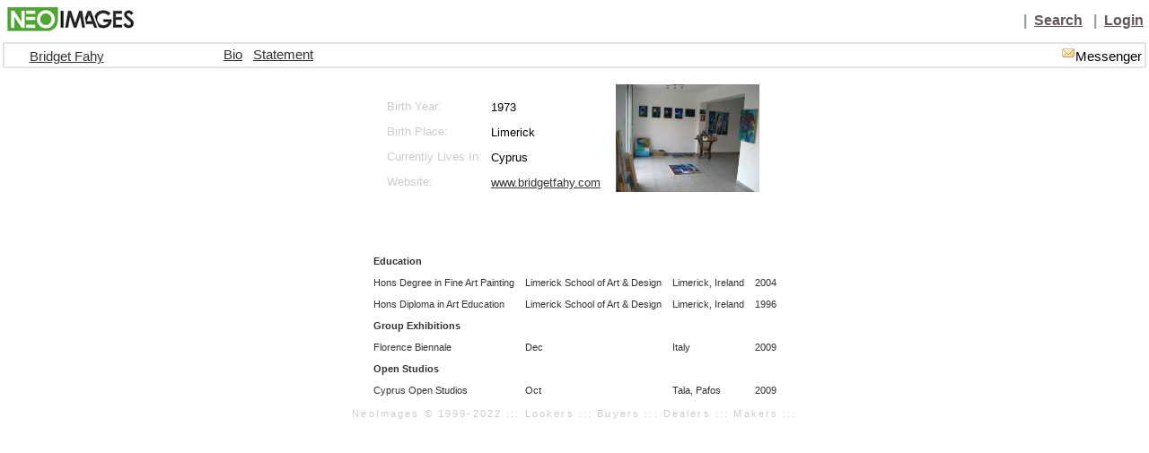

--- FILE ---
content_type: text/html; charset=utf-8
request_url: https://www.neoimages.net/resume.aspx?id=1988
body_size: 2367
content:

<!DOCTYPE html PUBLIC "-//W3C//DTD XHTML+RDFa 1.0//EN"
    "http://www.w3.org/MarkUp/DTD/xhtml-rdfa-1.dtd">

<html xmlns="http://www.w3.org/1999/xhtml" xml:lang="en">

<head>
<title>Contemporary Art Resume for Bridget Fahy</title>
<meta http-equiv="Content-Type" content="text/html; charset=UTF-8"/>
<meta name="robots" content="INDEX,FOLLOW"/>
<meta name="google-site-verification" content="lHbEitTgz71024ZjTzdMc6UsqIv2LUCQq0Rs6vfkgW4" />
<meta name ="description" content="NeoImages is an artists community, serving emerging and established artists, art collectors, art curators, and art dealers. Online portfolios provide professional arts management and artists marketplace features for contemporary art."/>
<meta name="keywords" content="art" />
<meta name="Subject" content="NeoImages" lang="en"/>
<meta http-equiv="expires" content="2 days"/>

<link href="../Content/Styles/MyNeo.css" rel="stylesheet" type="text/css"/>
<link href="https://ajax.microsoft.com/ajax/jquery.ui/1.8.7/themes/smoothness/jquery-ui.css" rel="Stylesheet" type="text/css" />
<script type="text/javascript" src="/Javascript/scripts.js"></script>



<script type="text/javascript" src="https://ajax.aspnetcdn.com/ajax/jQuery/jquery-1.4.4.min.js"></script>
<script type="text/javascript" src="https://ajax.aspnetcdn.com/ajax/jquery.ui/1.8.7/jquery-ui.min.js"></script>
    
<!-- recaptcha please help me find the c sharp portion  --->
<script src="https://www.google.com/recaptcha/api.js" async defer></script>
</head>

<body class="Index_body">  
     
    <!-- I suspect there is a conflict with these styles that is making the footer float up not sit at bottom -->
<table  class="MyNeo_header_table">
<tr class="Logo_table_row">
<td  class="Logo_table_dimension">
    
    
    <table class="MyNeo_logo_table">
      <tr  nowrap="nowrap"> 
        <td class="Logo_table_dim_interior"> <a href="/index.aspx"><img src="../Content/Graphics/NI_Logo_30.jpg" alt="Home" name="Image1" class="NeoImages_Logo"></a> </td>
        <td  class="Logo_table_dim_interior2" nowrap="nowrap"> 
          
          <span id="ctl00_lblUserName" class="headertextr"></span></td>
        <td  class="Logo_table_dim_interior3" nowrap="nowrap">
<span class="verticalbar">&nbsp; |&nbsp; </span>
           <a id="ctl00_lnkSearch" class="headertextr" href="/search.aspx"> 
            Search</a>
          <span class="verticalbar">&nbsp; |&nbsp; </span> <a id="ctl00_lnkLogin" class="headertextr" href="/myneo_login.aspx"> 
            Login</a>  </td>
      </tr>
    </table>


</td>
</tr>
<tr ><td width="100%" valign="top">


<link href="../Content/Styles/MyNeo.css" rel="stylesheet" type="text/css">
<table width="100%" border="1" cellpadding="0" cellspacing="0" bordercolor="#E4E4E4">
      <tr nowrap>
        <td width="100%"> 
          <table width="100%" border="0" align="center" cellpadding="3" cellspacing="0" bordercolor="#FFFFFF" bgcolor="#FFFFFF">
            <tr nowrap valign="baseline"> 
              <td width="11%" nowrap class="headertextb"> 
              <a id="ctlArtistHeader_hlkName" href="/artistportfolio.aspx?pid=3423">Bridget Fahy</a></asp:HyperLink> </td>
              
                <td class="tdFollow"></td>
              <td width="74%"  align="center" valign="middle" nowrap class="headertextl">&nbsp &nbsp 
                <a id="ctlArtistHeader_hlkBio" href="/resume.aspx?id=1988">Bio</a>&nbsp&nbsp 
                <a id="ctlArtistHeader_hlkStatement" href="/statement.aspx?id=1988">Statement</a>&nbsp &nbsp 
                &nbsp &nbsp 
				&nbsp &nbsp
                </td>   
                <td width="11%" nowrap class="headertextright"> &nbsp &nbsp <a id="ctlArtistHeader_hlkMail" href="/myneo_login.aspx?m=neomail"><img src="Content/Graphics/neomail/icon_unread.gif" alt="" /></a><span class="headertextl">Messenger</span>
               </td>
            </tr>
        </table></td></tr></table>

<link href="/Content/styles/MyNeo.css"  rel="stylesheet" type="text/css">
<tr>
  <td valign='top' height="100%" width="100%"> <table border="0" align="center" cellpadding="2" cellspacing="0" bordercolor="#FFFFFF">
      <tr valign="bottom"> 
        <td colspan="2"> </td>
      </tr>
      <tr> 
        <td height="139" align="left" valign="middle"> 
          <table border="0" align="left"  cellpadding="5" cellspacing="0" bordercolor="#CCCCCC">
            <tr> 
              <td colspan="2" ><span class="standardNotations">  </span></td>
            </tr>
            <tr> 
              <td class="StandardLabelsl"> <span id="lblBirthYear">Birth Year:</span></td>
              <td> <span class="standardNotations"> 
                <span id="lblBirthYearText">1973</span></span></td>
            </tr>
            <tr> 
              <td class="StandardLabelsl"> <span id="lblBirthPlace">Birth Place:</span> 
              </td>
              <td> <span class="standardNotations"> 
                <span id="lblBirthPlaceText">Limerick</span></span></td>
            </tr>
            <tr> 
              <td class="StandardLabelsl"> <span id="lblLivePlace">Currently Lives In:</span></td>
              <td> <span class="standardNotations"> 
                <span id="lblLivePlaceText">Cyprus</span></span></td>
            </tr>
            <tr> 
              <td class="StandardLabelsl"><span id="lblWorkPlace">Website: </span></td>
              <td> <span class="standardNotations"> 
                <a id="lnkWorkPlace" href="http://www.bridgetfahy.com" target="blank">www.bridgetfahy.com</a></span></td>
            </tr>
          </table>
			</td>
        <td valign="middle"> 
          <table border="2" align="right" cellpadding="5" cellspacing="0"  bordercolor="#FFFFFF">
            <tr>
              <td height="32">

<img id="imgResume" src="scaleimage.aspx?s=thumb&amp;src=/images/resume/resume_1988.jpg" /></td></tr></table></td></tr></table> 
<table border="3" align="center" cellpadding="5" cellspacing="0" bordercolor="#FFFFFF">
        <tr>
        <td colspan="2" align="left"></td>
        <td colspan="2" align="left">
        </td>
        </tr>
<tr>
        <td colspan="4" nowrap class="errorstatus">
</td></tr> 
    
       <tr>
       <td colspan="4" class="ManageResumeEntryTable">
       


</td> 
          <!-- This Row is used to set spacing -->
      <tr class="ManageResumeEntryRow">
        <td ></td>
        <td ></td>
        <td ></td>
        <td ></td>
      </tr> 
        
                    <tr>
                    
          <td colspan="4" class="ManageResumeHeaderRow"> 
            Education
          </td>
        </tr><!--This returns an HTML row with 4 columns-->
                    <tr class='ManageResumeEntryRow'><td >Hons Degree in Fine Art Painting</td><td>Limerick School of Art & Design</td><td>Limerick, Ireland</td><td>2004</td></tr><tr class='ManageResumeEntryRow'><td >Hons Diploma in Art Education</td><td>Limerick School of Art & Design</td><td>Limerick, Ireland</td><td>1996</td></tr>
                
                    <tr>
                    
          <td colspan="4" class="ManageResumeHeaderRow"> 
            Group Exhibitions
          </td>
        </tr><!--This returns an HTML row with 4 columns-->
                    <tr class='ManageResumeEntryRow'><td >Florence Biennale</td><td>Dec</td><td>Italy</td><td>2009</td></tr>
                
                    <tr>
                    
          <td colspan="4" class="ManageResumeHeaderRow"> 
            Open Studios
          </td>
        </tr><!--This returns an HTML row with 4 columns-->
                    <tr class='ManageResumeEntryRow'><td >Cyprus Open Studios</td><td>Oct</td><td>Tala, Pafos</td><td>2009</td></tr>
                

              </table>
              




</td>
</tr>
<link href="../Content/Styles/MyNeo.css" rel="stylesheet" type="text/css">

<tr valign="bottom"> <td valign="bottom">
  
  <table width="100%" border="0"  align="center" cellpadding="0" cellspacing="0">
      <tr > 
        <td height="14" nowrap class="footernote"> 
          NeoImages &copy; 1999-2022 ::: Lookers ::: Buyers ::: Dealers ::: Makers :::</td>
      </tr>
    </table> </td></tr></table>
<script src="https://ssl.google-analytics.com/urchin.js" type="text/javascript">
</script>
<script type="text/javascript">
_uacct = "UA-87268-2";
urchinTracker();
</script>
<script defer src="https://static.cloudflareinsights.com/beacon.min.js/vcd15cbe7772f49c399c6a5babf22c1241717689176015" integrity="sha512-ZpsOmlRQV6y907TI0dKBHq9Md29nnaEIPlkf84rnaERnq6zvWvPUqr2ft8M1aS28oN72PdrCzSjY4U6VaAw1EQ==" data-cf-beacon='{"version":"2024.11.0","token":"8f62627867914c78b8d01ec6fbef038d","r":1,"server_timing":{"name":{"cfCacheStatus":true,"cfEdge":true,"cfExtPri":true,"cfL4":true,"cfOrigin":true,"cfSpeedBrain":true},"location_startswith":null}}' crossorigin="anonymous"></script>
</body>
</html>
 



--- FILE ---
content_type: text/css
request_url: https://www.neoimages.net/Content/styles/MyNeo.css
body_size: 2617
content:
	
	.NISignupHeaderTextb
{
	font-size: 16px;
	color: #333333;
	font-family: Arial, Arial, Helvetica, sans-serif;
	text-decoration: none;
	font-style: normal;
	font-weight: bold;
	text-align: center;
}

	.textlargebold{
	font-style: normal;
	font-family: arial;
	font-size:12pt;
	color: #000000;
	text-align: center;
	word-spacing: normal;
	font-weight: bolder;
	cursor: default;
	line-height: normal;
	font-variant: normal;
	}
		
		.NIRSTitle
{
	font-size: 18px;
	font-weight: bold;
	color: black;
	font-family: Arial, Arial, Helvetica, sans-serif;
	text-decoration: none;
}

		.NeoImages_Logo
{
	border: 0;	 
}

		.Logo_table_row
{

	vertical-align: top;
}

		.Logo_table_dimension
{
	vertical-align: top;
	width: 100%;
}
		.Logo_table_dim_interior
{
	vertical-align: top;
	width: 33%;
	height: 30px;
}

		.Logo_table_dim_interior2
{
	width: 25%;
	text-align: right;	
}

		.Logo_table_dim_interior3
{
	width: 45%;
	text-align: right;	
}

		.Index_body
{
	margin-top: 0px;
	margin-bottom: 0px;
	margin-left: 0px;
	margin-right: 0px;
}

		.MyNeo_header_table
{
	margin: 0px;
	padding: 0px;
	height: 100%;
	width: 100%;
	border-top-width: 0px;
	border-right-width: 0px;
	border-bottom-width: 0px;
	border-left-width: 0px;
	border-top-style: none;
	border-right-style: none;
	border-bottom-style: none;
	border-left-style: none;
}

		.MyNeo_logo_table
{
	margin: 0px;
	padding: 0px;
	height: 33px;
	width: 100%;
	border-top-width: 0px;
	border-right-width: 0px;
	border-bottom-width: 0px;
	border-left-width: 0px;
	border-top-style: none;
	border-right-style: none;
	border-bottom-style: none;
	border-left-style: none;
}
		
		.notetitle {
	font-style: normal;
	font-family: arial;
	font-size: 11px;
	color: #666666;
	word-spacing: normal;
	line-height: normal;
	font-weight: bold;
	cursor: default;
	text-align: center;
	letter-spacing:1px;
	border-bottom-width: thin;
	border-bottom-style: solid;
	border-bottom-color: #999999;
	border-top-style: none;
	border-right-style: none;
	border-left-style: none;
	background-color: #E2E2E2;
	padding: 2px;
	}
		.notecontent{
	font-style: normal;
	font-family: arial;
	font-size:10pt;
	color: 333333;
	text-align: left;
	word-spacing: normal;
	font-weight: normal;
	cursor: default;
	line-height: normal;
	font-variant: normal;
	text-transform: none;
	white-space: normal;
	}

	.stateline {
	font-style: normal;
	font-family: arial;
	font-size:10pt;
	color: #333333;
	text-align: left;
	word-spacing: normal;
	font-weight: normal;
	font-variant: normal;
	background-color: #FFFFFF;
	white-space: normal;
	border-bottom-width: medium;
	border-top-style: none;
	border-right-style: none;
	border-bottom-style: dashed;
	border-left-style: none;
	border-bottom-color: #CCCCCC;
	}
	.statelinec {
	font-style: normal;
	font-family: arial;
	font-size:10pt;
	color: #333333;
	text-align: left;
	word-spacing: normal;
	font-weight: normal;
	font-variant: normal;
	background-color: #FFFFFF;
	white-space: normal;
	border-top: thin none #CCCCCC;
	border-right: thin none #CCCCCC;
	border-bottom: medium dashed #CCCCCC;
	border-left: thin none #CCCCCC;
}
.H1introIndexlarge {
	font-style: normal;
	font-family: Arial, Helvetica, sans-serif;
	font-size: 16px;
	word-spacing: normal;
	line-height: normal;
	font-weight: bolder;
	cursor: default;
	text-align: center;
	letter-spacing:2px;
	color: #000000;
}

	.H1introIndexlargebottom {
font-style: normal;
	font-family: Arial, Helvetica, sans-serif;
	font-size: 16px;
	word-spacing: normal;
	line-height: normal;
	font-weight: bolder;
	cursor: default;
	text-align: center;
	letter-spacing:2px;
	color: #000000;
	border-bottom: thin dotted #999999;
	border-right: thin dotted #999999;
	border-left: thin dotted #999999;
}
.Logo{
	font-style: normal;
	font-family: Arial, Helvetica, sans-serif;
	font-size: 18px;
	word-spacing: normal;
	line-height: normal;
	font-weight: 600;
	cursor: default;
	text-align: center;
	letter-spacing:2px;
	color: #007488;
	vertical-align: middle;
	text-decoration: none;
	text-transform: uppercase;
}
	.LogoN{
	font-style: normal;
	font-family: Arial, Helvetica, sans-serif;
	font-size: 20px;
	word-spacing: normal;
	line-height: normal;
	font-weight: 600;
	cursor: default;
	text-align: center;
	letter-spacing:2px;
	color: #333333;
	vertical-align: middle;
	text-decoration: none;}
	.LogoE{
	font-style: normal;
	font-family: Arial, Helvetica, sans-serif;
	font-size: 20px;
	word-spacing: normal;
	line-height: normal;
	font-weight: 600;
	cursor: default;
	text-align: center;
	letter-spacing:2px;
	color: #f98e99;
	vertical-align: middle;
	text-decoration: none;}
	.LogoO{
	font-style: normal;
	font-family: Arial, Helvetica, sans-serif;
	font-size: 20px;
	word-spacing: normal;
	line-height: normal;
	font-weight: 600;
	cursor: default;
	text-align: center;
	letter-spacing:2px;
	color: #84e2a8;
	vertical-align: middle;
	text-decoration: none;}
	.LogoI{
	font-style: normal;
	font-family: Arial, Helvetica, sans-serif;
	font-size: 20px;
	word-spacing: normal;
	line-height: normal;
	font-weight: 600;
	cursor: default;
	text-align: center;
	letter-spacing:2px;
	color: #fc7f3f;
	vertical-align: middle;
	text-decoration: none;}
	.LogoM{
	font-style: normal;
	font-family: Arial, Helvetica, sans-serif;
	font-size: 20px;
	word-spacing: normal;
	line-height: normal;
	font-weight: 600;
	cursor: default;
	text-align: center;
	letter-spacing:2px;
	color: #fcd116;
	vertical-align: middle;
	text-decoration: none;}
	.LogoA{
	font-style: normal;
	font-family: Arial, Helvetica, sans-serif;
	font-size: 20px;
	word-spacing: normal;
	line-height: normal;
	font-weight: 600;
	cursor: default;
	text-align: center;
	letter-spacing:2px;
	color: #5e68c4;
	vertical-align: middle;
	text-decoration: none;}
	.LogoG{
	font-style: normal;
	font-family: Arial, Helvetica, sans-serif;
	font-size: 20px;
	word-spacing: normal;
	line-height: normal;
	font-weight: 600;
	cursor: default;
	text-align: center;
	letter-spacing:2px;
	color: #60c659;
	vertical-align: middle;
	text-decoration: none;}
	.LogoS{
	font-style: normal;
	font-family: Arial, Helvetica, sans-serif;
	font-size: 20px;
	word-spacing: normal;
	line-height: normal;
	font-weight: 600;
	cursor: default;
	text-align: center;
	letter-spacing:2px;
	color: #9663c4;
	vertical-align: middle;
	text-decoration: none;}
	.Logodot{
	font-style: normal;
	font-family: Arial, Helvetica, sans-serif;
	font-size: 20px;
	word-spacing: normal;
	line-height: normal;
	font-weight: 600;
	cursor: default;
	text-align: center;
	letter-spacing:2px;
	color: #54b7c6;
	vertical-align: middle;
	text-decoration: none;}
	.Logot{
	font-style: normal;
	font-family: Arial, Helvetica, sans-serif;
	font-size: 20px;
	word-spacing: normal;
	line-height: normal;
	font-weight: 600;
	cursor: default;
	text-align: center;
	letter-spacing:2px;
	color: #00c1b5;
	vertical-align: middle;
	text-decoration: none;}

.textb {
	font-style: normal;
	font-family: arial;
	font-size:11pt;
	color: #000000;
	text-align: center;
	word-spacing: normal;
	font-weight: bold;
	cursor: default;
	line-height: normal;
	font-variant: normal;
	text-transform: none;
	white-space: normal;
	}
	
.textbl {
	font-style: normal;
	font-family: arial;
	font-size:11pt;
	color: #000000;
	text-align: left;
	word-spacing: normal;
	font-weight: bold;
	cursor: default;
	line-height: normal;
	font-variant: normal;
	text-transform: none;
	white-space: normal;
	}
	
.textbr {
	font-style: normal;
	font-family: arial;
	font-size:11pt;
	color: #000000;
	text-align: right;
	word-spacing: normal;
	font-weight: bold;
	cursor: default;
	line-height: normal;
	font-variant: normal;
	text-transform: none;
	white-space: normal;
	}

			
.text_tool_bar {
	font-style: normal;
	font-family: Arial, Helvetica, sans-serif;
	font-size:11pt;
	color: #0000FF;
	text-align: center;
	word-spacing: normal;
	font-weight: normal;
	cursor: default;
	line-height: normal;
	font-variant: normal;
	text-transform: none;
	white-space: nowrap;
	}
	
.textb_sort_by_blue {
	font-style: normal;
	font-family: arial;
	font-size:10pt;
	color: #0000FF;
	text-align: center;
	word-spacing: normal;
	font-weight: bold;
	cursor: default;
	line-height: normal;
	font-variant: normal;
	text-transform: none;
	white-space: normal;
	text-decoration: underline;
	}

.textb_sort_by_blue_l {
	font-style: normal;
	font-family: arial;
	font-size:10pt;
	color: #0000FF;
	text-align: left;
	word-spacing: normal;
	font-weight: bold;
	cursor: default;
	line-height: normal;
	font-variant: normal;
	text-transform: none;
	white-space: normal;
	text-decoration: underline;
	}

.text_bold_right_12 {
	font-style: normal;
	font-family: arial;
	font-size: 12pt;
	color: #0000FF;
	text-align: right;
	word-spacing: normal;
	font-weight: bold;
	cursor: default;
	line-height: normal;
	font-variant: normal;
	text-transform: none;
	white-space: normal;
	width: 20px;
	display: inline-block;
}
	
	.textbRED {
	font-style: normal;
	font-family: arial;
	font-size:10pt;
	color: #FF0000;
	text-align: center;
	word-spacing: normal;
	font-weight: bold;
	cursor: default;
	line-height: normal;
	font-variant: normal;
	text-transform: none;
	white-space: normal;
	}
	
		.textbGREEN {
	font-style: normal;
	font-family: arial;
	font-size:10pt;
	color: #00AA00;
	text-align: center;
	word-spacing: normal;
	font-weight: bold;
	cursor: default;
	line-height: normal;
	font-variant: normal;
	text-transform: none;
	white-space: normal;
	}
	
		.textbl{
	font-style: normal;
	font-family: arial;
	font-size:10pt;
	color: #666666;
	text-align: left;
	word-spacing: normal;
	font-weight: bold;
	cursor: default;
	line-height: normal;
	font-variant: normal;
	text-transform: none;
	white-space: normal;
	}

		.CONTACTLabelr {
	font-style: normal;
	font-family: Arial;
	font-size:10pt;
	color: #253120;
	text-align: left;
	word-spacing: normal;
	line-height: normal;
	font-weight: bold;
	cursor: default;
	text-decoration: none;
	border-top: thin solid #FFFFFF;
	border-right: none #FFFFFF;
	border-bottom: thin solid #FFFFFF;
	border-left: none #FFFFFF;
	padding: 6px;
	}
	.CONTACTLabelL {
	font-style: normal;
	font-family: Arial;
	font-size:10pt;
	text-align: left;
	word-spacing: normal;
	line-height: normal;
	font-weight: bold;
	cursor: default;
	text-decoration: none;
	border-top: thin solid #ffffff;
	border-right: none #ffffff;
	border-bottom: thin solid #ffffff;
	border-left: none #ffffff;
	padding:6px;
	color: #000000;
}
	.CONTACTLabelC {
	font-style: normal;
	font-family: Arial;
	font-size:11pt;
	color: #666666;
	text-align: center;
	word-spacing: normal;
	line-height: normal;
	font-weight: bold;
	cursor: default;
	text-decoration: underline;
	border-top: medium ridge #CCCCCC;
	border-right: medium none #CCCCCC;
	border-bottom: medium none #CCCCCC;
	border-left: medium none #CCCCCC;
	padding: 4px;
	margin: 0px;
}

.greenbullets {
	font-style: normal;
	font-family: Arial, Helvetica, sans-serif;
	font-size: 28;
	color: #4db12a;
	word-spacing: normal;
	line-height: normal;
	font-weight: 900;
	cursor: default;
	text-align: left;
	white-space: normal;
}

	
	.StandardLabels {
	font-style: normal;
	font-family: Arial;
	font-size:10pt;
	color: #ACACAC;
	text-align: left;
	word-spacing: normal;
	line-height: normal;
	font-weight: normal;
	cursor: default;
	text-decoration: none;
	}
	
	.StandardLabelsc {
	font-style: normal;
	font-family: Arial;
	font-size:10pt;
	color: #CCCCCC;
	text-align: center;
	word-spacing: normal;
	line-height: normal;
	font-weight: normal;
	cursor: default;
	text-decoration: none;
	}

.headertextl{
	font-style: normal;
	font-family: arial;
	font-size:11pt;
	color: 666666;
	text-align: left;
	word-spacing: normal;
	font-weight: normal;
	cursor: default;
	line-height: normal;
	font-variant: normal;
	text-transform: none;
	white-space: nowrap;
	}

.headertextb{
	font-style: normal;
	font-family: arial;
	font-size:11pt;
	color: 666666;
	text-align: center;
	word-spacing: normal;
	font-weight: normal;
	cursor: default;
	line-height: normal;
	font-variant: normal;
	text-transform: none;
	white-space: nowrap;
	}

.headertextright {
	font-style: normal;
	font-family: arial;
	font-size: 11pt;
	color: 666666;
	text-align: right;
	word-spacing: normal;
	font-weight: normal;
	cursor: default;
	line-height: normal;
	font-variant: normal;
	text-transform: none;
	white-space: nowrap;
}

.standardNotations {
	font-style: normal;
	font-family: Arial;
	font-size:10pt;
	color: 333333;
	text-align: left;
	word-spacing: normal;
	line-height: normal;
	font-weight: normal;
	cursor: default;
	text-decoration: none;
	white-space: normal;
}
.standardNotationsc {
	font-style: normal;
	font-family: Arial;
	font-size:10pt;
	color: 333333;
	text-align: center;
	word-spacing: normal;
	line-height: normal;
	font-weight: normal;
	cursor: default;
	text-decoration: none;
	}
	
	
.StandardLabelsl {
	font-style: normal;
	font-family: Arial;
	font-size:10pt;
	color: #CCCCCC;
	text-align: left;
	word-spacing: normal;
	line-height: normal;
	font-weight: normal;
	cursor: default;
	text-decoration: none;
	}
	
.H1introIndexSuperLarge {
	font-style: normal;
	font-family: Geneva, Arial, Helvetica, sans-serif;
	font-size: 18px;
	color: #663333;
	word-spacing: normal;
	line-height: normal;
	font-weight: bold;
	cursor: default;
	text-align: center;
	white-space: normal;
}

.H1introIndexSuperLarge2 {
	font-style: normal;
	font-family: Geneva, Arial, Helvetica, sans-serif;
	font-size: 18px;
	color: #5181a6;
	word-spacing: normal;
	line-height: normal;
	font-weight: bold;
	cursor: default;
	text-align: center;
	white-space: normal;
}

.H1introIndexSuperLarge3 {
	font-style: normal;
	font-family: Geneva, Arial, Helvetica, sans-serif;
	font-size: 18px;
	color: #006C39;
	word-spacing: normal;
	line-height: normal;
	font-weight: bold;
	cursor: default;
	text-align: center;
	white-space: normal;
}

.darkredbullets {
	font-family: arial;
	font-size: 20;
	color: #4db12a;
	word-spacing: normal;
	line-height: normal;
	font-weight: bolder;
	cursor: default;
	text-align: center;
	white-space: normal;
}

.darkredbulletsc {
	font-style: normal;
	font-family: geneva;
	font-size: 18;
	color: #FF0000;
	word-spacing: normal;
	line-height: normal;
	font-weight: bolder;
	cursor: default;
	text-align: center;
	white-space: normal;

}

.cookietrail {
	font-style: normal;
	font-family: arial;
	font-size: 11pt;
	color: #666666;
	line-height: normal;
	font-weight: normal;
	white-space: normal;
}

.cookietrailactive {
	font-style: normal;
	font-family: arial;
	font-size: 8;
	color: #FFffff;
	word-spacing: normal;
	line-height: normal;
	font-weight: bolder;
	cursor: default;
	text-align: center;
	white-space: normal;

}
.cookietrailnext {
	font-style: normal;
	font-family: arial;
	font-size: 8;
	color: #EAEAEA;
	word-spacing: normal;
	line-height: normal;
	font-weight: bolder;
	cursor: default;
	text-align: center;
	white-space: normal;

}

.H1introIndexL {
	font-style: normal;
	font-family: arial;
	font-size: 14px;
	color: #999999;
	word-spacing: normal;
	line-height: normal;
	font-weight: bold;
	cursor: default;
	text-align: center;
	letter-spacing:2px;
	background-color: #EDEFF1;
	border-top: thin none;
	border-right: thin none;
	border-bottom: thin solid #999999;
	border-left: thin none;
}

	.H1foot {
	font-style: normal;
	font-family: arial;
	font-size:10px;
	color: 999999;
	word-spacing: normal;
	line-height: normal;
	font-weight: bold;
	cursor: default;
	text-align: center;
	letter-spacing:1px;
	background-color: #EDEFF1;
	border-top-width: thin;
	border-right-width: thin;
	border-bottom-width: thin;
	border-left-width: thin;
	border-top-style: solid;
	border-right-style: none;
	border-bottom-style: none;
	border-left-style: none;
	border-top-color: #999999;
	}
	
	.yellowcrosses{font-style: normal;
	font-family: arial;
	font-size: 16;
	color: #FFFFFF;
	word-spacing: normal;
	line-height: normal;
	font-weight: bold;
	cursor: default;
	text-align: left;
	}
	
	
	.ptitle{
	font-style: normal;
	font-family: arial;
	font-size: 10pt;
	color: #333333;
	font-weight: normal;
	text-align:left;
	white-space: normal;
	line-height: normal;
	text-decoration: none;
	letter-spacing: normal;
	word-spacing: normal;

}
	.ptitler{
	font-style: normal;
	font-family: arial;
	font-size: 10pt;
	color: #333333;
	line-height: 15px;
	font-weight: normal;
	text-align: right;

}

	.ptitlel{
	font-style: normal;
	font-family: arial;
	font-size: 10pt;
	color: #333333;
	line-height: 15px;
	font-weight: normal;
	text-align: right;

}
	.ptitle2{
	font-style: normal;
	font-family: arial;
	font-size: 11pt;
	color: #333333;
	line-height: 15px;
	font-weight: normal;
	text-align:center;

}
	.ptitlelight{
	font-style: normal;
	font-family: arial;
	font-size: 11pt;
	color: #999999;
	line-height: 15px;
	font-weight: normal;
	text-align:center;
	text-decoration: none;
}

.pcomment{
	font-style: normal;
	font-family: arial;
	font-size: 10pt;
	color: 333333;
	font-weight: normal;
	text-align: left;
	white-space: normal;
}



	.pnav{
	font-style: normal;
	font-family: arial;
	font-size: 10pt;
	color: 333333;
	font-weight: normal;
}
	
	.H1foot {
	font-style: normal;
	font-family: arial;
	font-size:10px;
	color: 999999;
	word-spacing: normal;
	line-height: normal;
	font-weight: bold;
	cursor: default;
	text-align: center;
	letter-spacing:1px;
	background-color: #EDEFF1;
	border-top-width: thin;
	border-right-width: thin;
	border-bottom-width: thin;
	border-left-width: thin;
	border-top-style: solid;
	border-right-style: none;
	border-bottom-style: none;
	border-left-style: none;
	border-top-color: #999999;
	}

.help
{
font-style: normal;
	font-family: arial;
	font-size: 10px;
	color: #0000FF;
	word-spacing: normal;
	line-height: normal;
	font-weight: normal;
	cursor: default;
	text-align: center; 
	}

.EditPortfolioWorkTable 
{
    width: 450px;
	font-style: normal;
	font-family: arial;
	font-size:8pt;
	color: 333333;
	text-align: center;
	word-spacing: normal;
	font-weight: bold;
	cursor: default;
	line-height: normal;
	font-variant: normal;
	text-transform: none;
	white-space: nowrap;
}

div.thumbnail {
	float: left;
    margin:25px 25px 25px 25px;
}

div.spacer {
  clear: both;
  }
.H1intro {
	font-style: normal;
	font-family: arial;
	font-size: 10px;
	color: 999999;
	word-spacing: normal;
	line-height: normal;
	font-weight: bold;
	cursor: default;
	text-align: center;
	letter-spacing:1px;
	border-bottom-width: thin;
	border-bottom-style: solid;
	border-bottom-color: #CCCCCC;
	border-top-style: none;
	border-right-style: none;
	border-left-style: none;
	}
	.H1introHead {
	font-style: normal;
	font-family: arial;
	font-size: 11px;
	color: #666666;
	word-spacing: normal;
	line-height: normal;
	font-weight: bold;
	cursor: default;
	text-align: center;
	letter-spacing:1px;
	border-bottom-width: thin;
	border-bottom-style: none;
	border-bottom-color: #CCCCCC;
	border-top-style: none;
	border-right-style: none;
	border-left-style: none;
	}
		.H1introHeadlarge {
	font-style: normal;
	font-family: arial;
	font-size: 12px;
	color: #666666;
	word-spacing: normal;
	line-height: normal;
	font-weight: bold;
	cursor: default;
	text-align: center;
	letter-spacing:1px;
	border-bottom-width: thin;
	border-bottom-style: none;
	border-bottom-color: #CCCCCC;
	border-top-style: none;
	border-right-style: none;
	border-left-style: none;
	padding: 4px;

	}
.H1mid {
	font-style: normal;
	font-family: arial;
	font-size: 11px;
	color: #666666;
	word-spacing: normal;
	line-height: normal;
	font-weight: normal;
	cursor: default;
	text-align: center;
	letter-spacing:1px;
	}
	.H1midw {
	padding: 0.3em;
	font-style: normal;
	font-family: arial;
	font-size: 12px;
	color: #ffffff;
	word-spacing: normal;
	line-height: normal;
	cursor: default;
	text-align: center;
	letter-spacing:1px;
	font-weight: bold;
	white-space: nowrap;

	}
		.H1midwb {
	padding: 0.3em;
	font-style: normal;
	font-family: arial;
	font-size: 13px;
	color: #ffffff;
	word-spacing: normal;
	line-height: normal;
	cursor: default;
	text-align: center;
	letter-spacing:1px;
	font-weight: bold;
	white-space: nowrap;

	}
	
	.H1midgrey {
	padding: 0.3em;
	font-style: normal;
	font-family: arial;
	font-size: 13px;
	color: #333333;
	word-spacing: normal;
	line-height: normal;
	cursor: default;
	text-align: center;
	letter-spacing:1px;
	font-weight: bold;
	white-space: nowrap;

	}
	
	.H1midl {
	font-style: normal;
	font-family: arial;
	font-size: 12px;
	color: #ffffff;
	word-spacing: normal;
	line-height: normal;
	font-weight: normal;
	cursor: default;
	text-align: center;
	letter-spacing:1px;
	
}

.H1midleft {
	font-style: normal;
	font-family: arial;
	font-size: 11px;
	color: #666666;
	word-spacing: normal;
	line-height: normal;
	font-weight: normal;
	cursor: default;
	text-align: left;
	letter-spacing:1px;
	white-space: normal;
	}
		.SearchHead {
	font-style: normal;
	font-family: arial;
	font-size: 14px;
	color: #666666;
	word-spacing: normal;
	line-height: normal;
	font-weight: bold;
	cursor: default;
	text-align: center;
	letter-spacing:1px;
	}
			.SearchSubHead {
	font-style: normal;
	font-family: arial;
	font-size: 11px;
	color: #666666;
	word-spacing: normal;
	line-height: normal;
	font-weight: normal;
	cursor: default;
	text-align: center;
	letter-spacing:normal;
	
	}
.h2{
	font-style: normal;
	font-family: Arial;
	font-size:12pt;
	color: #FFFFFF;
	text-align: center;
	word-spacing: normal;
	line-height: normal;
	font-weight: bolder;
	cursor: default;
	text-decoration: none;

	}
.h2table{
	border-style: solid;
    border-color: 6385AD;
    border-width: 3px;
    cellpadding:0;
	cellspacing:0;
	white-space: nowrap;
	overflow: hidden;
	position: static;
	width: auto;
	}

.h3{
	font-style: normal;
	font-family: Arial;
	font-size:18;
	color: #000000;
	text-align: left;
	word-spacing: normal;
	font-weight: bold;
	}
	
.h3r{
	font-style: normal;
	font-family: arial;
	font-size:10pt;
	color: 999999;
	text-align: right;
	word-spacing: normal;
	font-weight: bold;
	cursor: default;
	} 
	.h3l{
	font-style: normal;
	font-family: arial;
	font-size:10pt;
	color: 999999;
	text-align: left;
	word-spacing: normal;
	font-weight: bold;
	cursor: default;
	}
	
.h4{
	font-style: normal;
	font-family: arial;
	font-size:10pt;
	color: 333333;
	text-align: center;
	word-spacing: normal;
	font-weight: bold;
	cursor: default;
	}
.note{
	font-style: normal;
	font-family: arial;
	font-size:9pt;
	color: #999999;
	text-align: center;
	word-spacing: normal;
	font-weight: normal;
	cursor: default;
	line-height: normal;
	font-variant: normal;
	text-transform: none;
	white-space: nowrap;
	}
	
	.footernote{
	font-style: normal;
	font-family: arial;
	font-size:8pt;
	color: #CCCCCC;
	text-align: center;
	word-spacing: normal;
	font-weight: normal;
	cursor: default;
	line-height: normal;
	font-variant: normal;
	text-transform: none;
	white-space: nowrap;
	letter-spacing: 0.2em;

	}
	
.note2{
	font-style: normal;
	font-family: arial;
	font-size:7pt;
	color: ffffff;
	text-align: center;
	word-spacing: normal;
	font-weight: bold;
	cursor: default;
	line-height: normal;
	font-variant: normal;
	text-transform: none;
	white-space: nowrap;
	}
		.textpackagesL{
	font-style: normal;
	font-family: arial;
	font-size:12pt;
	color: 333333;
	text-align: center;
	word-spacing: normal;
	font-weight: bold;
	cursor: default;
	line-height: normal;
	font-variant: normal;
	text-transform: none;
	white-space: normal;
	padding: 2px;
	}
	
	.textpackagesL2{
	font-style: normal;
	font-family: arial;
	font-size:12pt;
	color: #006C39;
	text-align: center;
	word-spacing: normal;
	font-weight: bold;
	cursor: default;
	line-height: normal;
	font-variant: normal;
	text-transform: none;
	white-space: normal;
	padding: 2px;
	}
	
		.textpackages{
	font-style: normal;
	font-family: arial;
	font-size:11pt;
	color: 333333;
	text-align: center;
	word-spacing: normal;
	font-weight: bold;
	cursor: default;
	line-height: normal;
	font-variant: normal;
	text-transform: none;
	white-space: normal;
	padding: 4px;
	}
		.textpackagesw{
	font-style: normal;
	font-family: arial;
	font-size:11pt;
	color: #FFFFFF;
	text-align: center;
	word-spacing: normal;
	font-weight: bold;
	cursor: default;
	line-height: normal;
	font-variant: normal;
	text-transform: none;
	white-space: nowrap;
	padding: 4px;
	}
		.textpackagesgrey{
	font-style: normal;
	font-family: arial;
	font-size:14pt;
	color: #666666;
	text-align: center;
	word-spacing: normal;
	font-weight: bold;
	cursor: default;
	line-height: normal;
	font-variant: normal;
	text-transform: none;
	white-space: nowrap;
	padding: 4px;
	}
		.textpackageso{
	font-style: normal;
	font-family: Arial, Helvetica, sans-serif;
	font-size:12pt;
	color: #FF6600;
	text-align: center;
	word-spacing: normal;
	font-weight: bold;
	cursor: default;
	line-height: normal;
	font-variant: normal;
	text-transform: none;
	white-space: normal;
	padding: 6px;
	}
			.textpackagesadvert{
	font-style: italic;
	font-family: Verdana, Arial, Helvetica, sans-serif;
	font-size:18pt;
	color: #F20000;
	text-align: center;
	word-spacing: normal;
	font-weight: bolder;
	cursor: default;
	line-height: normal;
	font-variant: normal;
	text-transform: none;
	white-space: normal;
	padding: 6px;
	}
	
		.textpackagesadvert_left{
	font-style: italic;
	font-family: Verdana, Arial, Helvetica, sans-serif;
	font-size:18pt;
	color: #F20000;
	text-align: left;
	word-spacing: normal;
	font-weight: bolder;
	cursor: default;
	line-height: normal;
	font-variant: normal;
	text-transform: none;
	white-space: normal;
	padding: 6px;
	}
	
	.footernote2{
	font-style: normal;
	font-family: arial;
	font-size:8pt;
	color: #999999;
	text-align: center;
	word-spacing: normal;
	font-weight: normal;
	cursor: default;
	line-height: normal;
	font-variant: normal;
	text-transform: none;
	white-space: nowrap;
	letter-spacing: 0.2em;
	}
		.textpackagesadvert_green_left {
	font-style: italic;
	font-family: Verdana, Arial, Helvetica, sans-serif;
	font-size:18pt;
	color: #00FF00;
	text-align: left;
	word-spacing: normal;
	font-weight: bolder;
	cursor: default;
	line-height: normal;
	font-variant: normal;
	text-transform: none;
	white-space: normal;
	padding: 2px;
	}
	
	.textpackagesadvertblack{
	font-style: normal;
	font-family: Verdana, Arial, Helvetica, sans-serif;
	font-size:16pt;
	color: #000000;
	text-align: center;
	word-spacing: normal;
	font-weight: bolder;
	cursor: default;
	line-height: normal;
	font-variant: normal;
	text-transform: none;
	white-space: normal;
	padding: 6px;
	}
	
		.textpackagesadvertblue{
	font-style: normal;
	font-family: Verdana, Arial, Helvetica, sans-serif;
	font-size:14pt;
	color: #0000FF;
	text-align: left;
	word-spacing: normal;
	font-weight: bolder;
	cursor: default;
	line-height: normal;
	font-variant: normal;
	text-transform: none;
	white-space: normal;
	padding: 6px;
	}
		.textpackagesadvertgrey{
	font-style: normal;
	font-family: Verdana, Arial, Helvetica, sans-serif;
	font-size:14pt;
	color: #666666;
	text-align: left;
	word-spacing: normal;
	font-weight: bolder;
	cursor: default;
	line-height: normal;
	font-variant: normal;
	text-transform: none;
	white-space: normal;
	padding: 6px;
	}
	
		.textpackagesadvert_black{
	font-style: normal;
	font-family: Arial, Helvetica, sans-serif;
	font-size:12pt;
	color: #000000;
	text-align: left;
	word-spacing: normal;
	font-weight: bolder;
	cursor: default;
	line-height: normal;
	font-variant: normal;
	text-transform: none;
	white-space: normal;
	padding: 6px;
	}
		.textpackageslabel{
	font-style: normal;
	font-family: arial;
	font-size:11pt;
	color: 333333;
	text-align: center;
	word-spacing: normal;
	font-weight: bold;
	cursor: default;
	line-height: normal;
	font-variant: normal;
	text-transform: none;
	white-space: normal;
	padding: 3px;
	}
			.textpackagesgrey{
	font-style: normal;
	font-family: arial;
	font-size:11pt;
	color: #666666;
	text-align: center;
	word-spacing: normal;
	font-weight: bold;
	cursor: default;
	line-height: normal;
	font-variant: normal;
	text-transform: none;
	white-space: normal;
	padding: 4px;
	}
			.textpackageslabelsm{
	font-style: normal;
	font-family: arial;
	font-size:10pt;
	color: 333333;
	text-align: center;
	word-spacing: normal;
	font-weight: bold;
	cursor: default;
	line-height: normal;
	font-variant: normal;
	text-transform: none;
	white-space: nowrap;
	padding: 1px;
	}

		.textpackagesr{
	font-style: normal;
	font-family: arial;
	font-size:11pt;
	color: 333333;
	text-align: right;
	word-spacing: normal;
	font-weight: bold;
	cursor: default;
	line-height: normal;
	font-variant: normal;
	text-transform: none;
	white-space: nowrap;
	padding: 4px;
	}
	

	
.text{
	font-style: normal;
	font-family: arial;
	font-size:10pt;
	color: 333333;
	text-align: center;
	word-spacing: normal;
	font-weight: normal;
	cursor: default;
	line-height: normal;
	font-variant: normal;
	text-transform: none;
	white-space: normal;
	}
.textl{
	font-style: normal;
	font-family: arial;
	font-size:10pt;
	color: 333333;
	text-align: left;
	word-spacing: normal;
	font-weight: normal;
	cursor: default;
	line-height: normal;
	font-variant: normal;
	text-transform: none;
	white-space: normal;
	}
	
.textr{
	font-style: normal;
	font-family: arial;
	font-size:10pt;
	color: 666666;
	text-align: right;
	word-spacing: normal;
	font-weight: normal;
	cursor: default;
	line-height: normal;
	font-variant: normal;
	text-transform: none;
	white-space: nowrap;
	}
	.headertextr{
	font-style: normal;
	font-family: arial;
	font-size:12pt;
	color: #665557;
	text-align: right;
	word-spacing: normal;
	font-weight: bold;
	cursor: default;
	line-height: normal;
	font-variant: normal;
	text-transform: none;
	white-space: nowrap;
	}
	.headertextrb{
	font-style: normal;
	font-family: arial;
	font-size:11pt;
	color: #333333;
	text-align: center;
	word-spacing: normal;
	font-weight: bold;
	cursor: default;
	line-height: normal;
	font-variant: normal;
	text-transform: none;
	white-space: nowrap;
	}
	.toolbar{
	font-style: normal;
	font-family: Arial;
	font-size:11pt;
	color: 000000;
	text-align: center;
	word-spacing: normal;
	line-height: normal;
	font-weight: normal;
	cursor: default;
	text-decoration: none;
	}
	.Exp{
	font-style: normal;
	font-family: Arial;
	font-size:8pt;
	color: 333333;
	text-align: left;
	word-spacing: normal;
	line-height: normal;
	font-weight: normal;
	cursor: default;
	text-decoration: none;
	}
.smalltext{
	font-style: normal;
	font-family: Arial;
	font-size:8pt;
	color: 333333;
	text-align: left;
	word-spacing: normal;
	line-height: normal;
	font-weight: normal;
	cursor: default;
	text-decoration: none;
	white-space: normal;

	}
.smalltextb{
	font-style: normal;
	font-family: Arial;
	font-size:8pt;
	color: 333333;
	text-align: left;
	word-spacing: normal;
	line-height: normal;
	font-weight: bolder;
	cursor: default;
	text-decoration: none;
	}
.smalltextc{
	font-style: normal;
	font-family: Arial;
	font-size:8pt;
	color: #333333;
	text-align: center;
	word-spacing: normal;
	line-height: normal;
	font-weight: normal;
	cursor: default;
	text-decoration: none;
	}

.smalltextci{
	font-style: italic;
	font-family: Arial;
	font-size:8pt;
	color: #333333;
	text-align: center;
	word-spacing: normal;
	line-height: normal;
	font-weight: normal;
	cursor: default;
	text-decoration: none;
	}

.smalltextli{
	font-style: italic;
	font-family: Arial;
	font-size:8pt;
	color: #333333;
	text-align: left;
	word-spacing: normal;
	line-height: normal;
	font-weight: normal;
	cursor: default;
	text-decoration: none;
	}
	
	
	.smalltextl{
	font-style: normal;
	font-family: Arial;
	font-size:11pt;
	color: 333333;
	text-align: left;
	word-spacing: normal;
	line-height: normal;
	font-weight: normal;
	cursor: default;
	text-decoration: none;
	}
	
.smalltextr{
	font-style: normal;
	font-family: Arial;
	font-size:8pt;
	color: 333333;
	text-align: right;
	word-spacing: normal;
	line-height: normal;
	font-weight: normal;
	cursor: default;
	text-decoration: none;
	white-space: normal;

	}
.datetime{
	font-style: normal;
	font-family: arial;
	font-size:9pt;
	color: #333333;
	text-align: center;
	word-spacing: normal;
	line-height: normal;
	font-weight: normal;
	cursor: default;
	text-decoration: none;
	}
.verticalbar{
	font-style: normal;
	font-family: arial;
	font-size:12pt;
	color: #999999;
	text-align: center;
	font-weight: bold;
	text-decoration: none;

}
.verticalbarorange{
	font-style: normal;
	font-family: arial;
	font-size:12pt;
	color: #f26877;
	text-align: center;
	font-weight: bold;
}
.verticalbarYellow{
	font-style: normal;
	font-family: arial;
	font-size:16pt;
	color: #F9F900;
	text-align: center;
	font-weight: bolder;
}
.errorstatus{
	font-style: normal;
	font-family: Arial;
	font-size:14pt;
	color: FF7600;
	text-align: center;
	word-spacing: normal;
	line-height: normal;
	font-weight: bold;
	cursor: default;
	white-space: normal;
}
.errorstatussmall{
	font-style: normal;
	font-family: Arial;
	font-size:10pt;
	color: FF6600;
	text-align: left;
	word-spacing: normal;
	line-height: normal;
	font-weight: normal;
	cursor: default;
	white-space: normal;
}
.errorstatussupersmall{
	font-style: normal;
	font-family: Arial;
	font-size:8pt;
	color: #166125;
	text-align: left;
	word-spacing: normal;
	line-height: normal;
	font-weight: bold;
	cursor: default;
	white-space: normal;
	text-decoration: none;
}
.errorstatussmallc{
	font-style: normal;
	font-family: Arial;
	font-size:10pt;
	color: FF6600;
	text-align: center;
	word-spacing: normal;
	line-height: normal;
	font-weight: bold;
	cursor: default;
	white-space: normal;
}
	.errorstatusl{
	font-style: normal;
	font-family: Arial;
	font-size:11pt;
	color: #000000;
	text-align: left;
	word-spacing: normal;
	line-height: normal;
	font-weight: normal;
	cursor: default;
	white-space: normal;


	}
.IDlog{
	font-style: normal;
	font-family: arial;
	font-size:8pt;
	color: 2E4056;
	text-align: center;
	word-spacing: normal;
	font-weight: bold;
	cursor: default;
	line-height: normal;
	font-variant: normal;
	text-transform: none;
	white-space: nowrap;
	}
.IDlogbar{
	font-style: normal;
	font-family: arial;
	font-size:12pt;
	color: ffffff;
	text-align: center;
	word-spacing: normal;
	font-weight: bold;
	cursor: default;
	line-height: normal;
	font-variant: normal;
	text-transform: none;
	white-space: nowrap;
	}
.h4table{
	border-style: solid;
    border-color: 6385AD;
    border-width: 2px;
    width: 100%;
	background-color: #CBE1F3;
	cellpadding: 3;
	cellspacing:0;
	}
.ManageResumeEntryTable{
	width: auto;
	text-align: left;
	letter-spacing: normal;
	word-spacing: normal;
	font-family: Arial;
	font-size: 10px;
	font-style: normal;
	font-weight: normal;
	color: #666666;
	white-space: normal;
	}
	
.ManageResumeHeaderRow{
	font-family: Arial;
	font-size: 11px;
	font-style: normal;
	line-height: normal;
	font-weight: bold;
	font-variant: normal;
	color: #333333;
	text-align: left;
	vertical-align: middle;
	white-space: nowrap;
	height: auto;
	width: auto;
	letter-spacing: normal;
	word-spacing: normal;
}

.ManageResumeFieldsRow{
font-family: Arial;
	font-size: 11px;
	font-style: normal;
	line-height: normal;
	font-weight: normal;
	font-variant: normal;
	text-transform: none;
	color: #666666;
	
}
.ManageResumeEntryRow{
	font-family: Arial;
	font-size: 11px;
	font-style: normal;
	line-height: normal;
	font-weight: normal;
	font-variant: normal;
	text-transform: none;
	color: #333333;
	height: auto;
	width: auto;
	text-align: left;
	letter-spacing: normal;
	word-spacing: normal;
	white-space: normal;
}
A {
	color: #333333;
	 text-decoration : underline;
}
	A:ACTIVE {
	color : #333333;
	text-decoration : none;
	}
	A:HOVER {
	color : #333333;
	text-decoration : none;
	}
.note3 {
	font-family: Arial;
	font-size: 12px;
	font-style: normal;
	font-weight: normal;
	color: #FFFFFF;
}
.listColumnText {
	padding: 0.3em;
	vertical-align: top;
	font-size: 14px;
	font-family: Arial, Helvetica, sans-serif;
	font-weight: bold;
	text-align: left;
	color: #333333;

}
.listColumnTextCenter {
	padding: 0.3em;
	font-size: 13px;
	font-family: Arial;
	font-weight: bold;
	text-align: center;
	color: #333333;
	letter-spacing: 1px;

}

.listColumnNumber {
	padding: 0.3em;
	vertical-align: top;
	text-align: center;
	border-bottom: 1px solid #243B52;
	font-size: 14px;
	font-family: Arial, Helvetica, sans-serif;
	font-style: normal;
	font-weight: normal;
}

.listColumnNumber2 {
	padding: 0.3em;
	vertical-align: top;
	text-align: center;
	font-size: 14px;
	font-family: Arial, Helvetica, sans-serif;
	font-style: normal;
	font-weight: normal;
}

.listColumnNumberbold {
	padding: 0.3em;
	vertical-align: top;
	text-align: center;
	border-bottom: 1px solid #243B52;
	font-size: 10px;
	font-weight: bold;
}
.NIUHTitle
{
padding: 0.3em;
	font-size: 18px;
	font-weight: bold;
	color: #333333;
	font-family: Arial, Arial, Helvetica, sans-serif;
	text-decoration: none;
}

.NIUHTitleCentered
{
	padding: 1px;
	font-size: 18px;
	font-weight: bold;
	color: #333333;
	font-family: Arial, Arial, Helvetica, sans-serif;
	text-decoration: none;
	text-align: center;
}

#ctlArtistHeader_ctlArtistHeader_btnInstagramFollow img {
	width: 14%;
}

td.tdFollow {
	width: 7%;
}